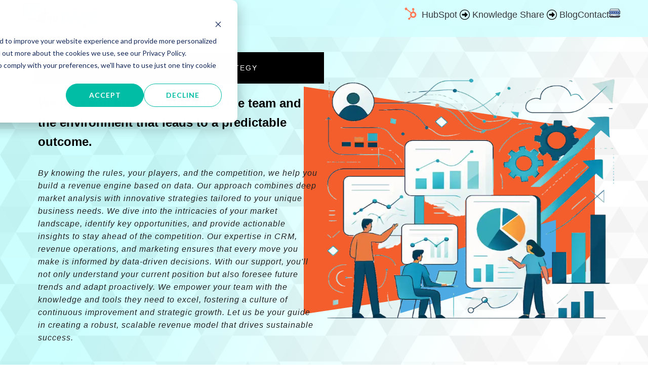

--- FILE ---
content_type: text/html; charset=UTF-8
request_url: https://upthegame.eu/
body_size: 8201
content:
<!doctype html><html lang="en" class="no-js"><head><script type="application/javascript" id="hs-cookie-banner-scan" data-hs-allowed="true" src="/_hcms/cookie-banner/auto-blocking.js?portalId=20561913&amp;domain=upthegame.eu"></script>
      <meta charset="utf-8">    
      <title>UP the game - your sales and marketing resource</title>
      
        <link rel="shortcut icon" href="https://upthegame.eu/hubfs/UPtheGame/favicon-300px.png">
        <link rel="apple-touch-icon" href="https://upthegame.eu/hubfs/UPtheGame/favicon-300px.png">
      
      <meta name="description" content="This is the homepage of UP the game. We provide focus on HubSpot, marketing sales solutions and CRM best practices.">
      
      
      <meta name="viewport" content="width=device-width, initial-scale=1">

    
    <meta property="og:description" content="This is the homepage of UP the game. We provide focus on HubSpot, marketing sales solutions and CRM best practices.">
    <meta property="og:title" content="UP the game - your sales and marketing resource">
    <meta name="twitter:description" content="This is the homepage of UP the game. We provide focus on HubSpot, marketing sales solutions and CRM best practices.">
    <meta name="twitter:title" content="UP the game - your sales and marketing resource">

    

    

    <style>
a.cta_button{-moz-box-sizing:content-box !important;-webkit-box-sizing:content-box !important;box-sizing:content-box !important;vertical-align:middle}.hs-breadcrumb-menu{list-style-type:none;margin:0px 0px 0px 0px;padding:0px 0px 0px 0px}.hs-breadcrumb-menu-item{float:left;padding:10px 0px 10px 10px}.hs-breadcrumb-menu-divider:before{content:'›';padding-left:10px}.hs-featured-image-link{border:0}.hs-featured-image{float:right;margin:0 0 20px 20px;max-width:50%}@media (max-width: 568px){.hs-featured-image{float:none;margin:0;width:100%;max-width:100%}}.hs-screen-reader-text{clip:rect(1px, 1px, 1px, 1px);height:1px;overflow:hidden;position:absolute !important;width:1px}
</style>

<link rel="stylesheet" href="https://upthegame.eu/hubfs/hub_generated/template_assets/1/104643641948/1754301146873/template_main.min.css">
<link rel="stylesheet" href="https://upthegame.eu/hubfs/hub_generated/module_assets/1/104650052384/1744513649490/module_site-header.min.css">

  <style>

    header.header {
      --header-bg-color: rgba(211, 254, 255, 85%);
      --nav-font: sans-serif;
      --nav-color:#36383B;
      --primary:white;
      --arrow-color: blue;
    } 
    
  </style>

<link rel="stylesheet" href="https://upthegame.eu/hubfs/hub_generated/module_assets/1/171878855460/1744513685575/module_Hero_UTG.min.css">
<link rel="stylesheet" href="https://upthegame.eu/hubfs/hub_generated/module_assets/1/106917999451/1744513651836/module_site-footer.min.css">

  <style>
    footer.footer{
      background: rgba(2, 124, 126, 45%);
    }   
  </style>

<!-- Editor Styles -->
<style id="hs_editor_style" type="text/css">
.dnd_area-row-0-max-width-section-centering > .row-fluid {
  max-width: 1200px !important;
  margin-left: auto !important;
  margin-right: auto !important;
}
.dnd_area-row-1-max-width-section-centering > .row-fluid {
  max-width: 1200px !important;
  margin-left: auto !important;
  margin-right: auto !important;
}
.dnd_area-row-2-max-width-section-centering > .row-fluid {
  max-width: 1200px !important;
  margin-left: auto !important;
  margin-right: auto !important;
}
.widget_1685427458684-flexbox-positioning {
  display: -ms-flexbox !important;
  -ms-flex-direction: column !important;
  -ms-flex-align: center !important;
  -ms-flex-pack: start;
  display: flex !important;
  flex-direction: column !important;
  align-items: center !important;
  justify-content: flex-start;
}
.widget_1685427458684-flexbox-positioning > div {
  max-width: 100%;
  flex-shrink: 0 !important;
}
/* HubSpot Non-stacked Media Query Styles */
@media (min-width:768px) {
  .dnd_area-row-1-vertical-alignment > .row-fluid {
    display: -ms-flexbox !important;
    -ms-flex-direction: row;
    display: flex !important;
    flex-direction: row;
  }
  .cell_1685392551892-vertical-alignment {
    display: -ms-flexbox !important;
    -ms-flex-direction: column !important;
    -ms-flex-pack: center !important;
    display: flex !important;
    flex-direction: column !important;
    justify-content: center !important;
  }
  .cell_1685392551892-vertical-alignment > div {
    flex-shrink: 0 !important;
  }
  .cell_1685392551892-row-0-vertical-alignment > .row-fluid {
    display: -ms-flexbox !important;
    -ms-flex-direction: row;
    display: flex !important;
    flex-direction: row;
  }
  .cell_16854274376953-vertical-alignment {
    display: -ms-flexbox !important;
    -ms-flex-direction: column !important;
    -ms-flex-pack: center !important;
    display: flex !important;
    flex-direction: column !important;
    justify-content: center !important;
  }
  .cell_16854274376953-vertical-alignment > div {
    flex-shrink: 0 !important;
  }
  .cell_1745487794535-vertical-alignment {
    display: -ms-flexbox !important;
    -ms-flex-direction: column !important;
    -ms-flex-pack: center !important;
    display: flex !important;
    flex-direction: column !important;
    justify-content: center !important;
  }
  .cell_1745487794535-vertical-alignment > div {
    flex-shrink: 0 !important;
  }
}
/* HubSpot Styles (default) */
.dnd_area-row-0-padding {
  padding-left: 5px !important;
  padding-right: 5px !important;
}
.dnd_area-row-1-padding {
  padding-top: 5px !important;
  padding-bottom: 5px !important;
  padding-left: 5px !important;
  padding-right: 5px !important;
}
.dnd_area-row-2-padding {
  padding-left: 5px !important;
  padding-right: 5px !important;
}
.cell_1720078505523-padding {
  padding-left: 5px !important;
  padding-right: 5px !important;
}
</style>

    


    
<!--  Added by GoogleAnalytics4 integration -->
<script>
var _hsp = window._hsp = window._hsp || [];
window.dataLayer = window.dataLayer || [];
function gtag(){dataLayer.push(arguments);}

var useGoogleConsentModeV2 = true;
var waitForUpdateMillis = 1000;


if (!window._hsGoogleConsentRunOnce) {
  window._hsGoogleConsentRunOnce = true;

  gtag('consent', 'default', {
    'ad_storage': 'denied',
    'analytics_storage': 'denied',
    'ad_user_data': 'denied',
    'ad_personalization': 'denied',
    'wait_for_update': waitForUpdateMillis
  });

  if (useGoogleConsentModeV2) {
    _hsp.push(['useGoogleConsentModeV2'])
  } else {
    _hsp.push(['addPrivacyConsentListener', function(consent){
      var hasAnalyticsConsent = consent && (consent.allowed || (consent.categories && consent.categories.analytics));
      var hasAdsConsent = consent && (consent.allowed || (consent.categories && consent.categories.advertisement));

      gtag('consent', 'update', {
        'ad_storage': hasAdsConsent ? 'granted' : 'denied',
        'analytics_storage': hasAnalyticsConsent ? 'granted' : 'denied',
        'ad_user_data': hasAdsConsent ? 'granted' : 'denied',
        'ad_personalization': hasAdsConsent ? 'granted' : 'denied'
      });
    }]);
  }
}

gtag('js', new Date());
gtag('set', 'developer_id.dZTQ1Zm', true);
gtag('config', 'G-87NMWHKHQH');
</script>
<script async src="https://www.googletagmanager.com/gtag/js?id=G-87NMWHKHQH"></script>

<!-- /Added by GoogleAnalytics4 integration -->

    <link rel="canonical" href="https://upthegame.eu">


<meta property="og:url" content="https://upthegame.eu">
<meta name="twitter:card" content="summary">
<meta http-equiv="content-language" content="en">






  <meta name="generator" content="HubSpot"></head>

  <body class="body-wrapper   hs-content-id-104671124391 hs-site-page page ">
  
    

    <header class="header">
      
      <a href="#main-content" class="header__skip">Skip to content</a>
      <div id="hs_cos_wrapper_header_module" class="hs_cos_wrapper hs_cos_wrapper_widget hs_cos_wrapper_type_module" style="" data-hs-cos-general-type="widget" data-hs-cos-type="module"><!-- module html  -->









<div class="header__container">


  <div class="header__logo">          
    <a href="https://upthegame.eu" title="UP the Game - home">
      <img class="header__logo--image" src="/hubfs/UPtheGame/logo-1.svg" alt="Logo UP the game" height="50" width="150" fetchpriority="high">
    </a>
  </div>
  

  <div class="header__mobile-nav">
    <button class="header__mobile-button" aria-label="Toggle mobile navigation">
      <span></span>
      <span></span>
      <span></span>
    </button>
  </div>


  <nav class="header__main-nav" aria-label="Main menu">
    <ul class="menu-wrapper no-list">
      

  

  

  
    
    <li class="menu__item menu__item--depth-1 menu__item--has-submenu   hs-skip-lang-url-rewrite">
      
        <a class="menu__link menu__link--toggle  " href="https://upthegame.eu/hubspot" aria-haspopup="true" aria-expanded="false">
          <img src="/hubfs/Icons/HubSpot/HubSpot_Icon.svg" alt="HubSpot logo" width="24" height="24">&nbsp; HubSpot
          
            <span class="arrow">
              <img src="https://upthegame.eu/hubfs/20561913/Icons/Flaticons/right-arrow.svg">
            </span>
          
        </a>
      
      
        
          <ul class="menu__submenu menu__submenu--level-2 no-list">
            
            
              
    <li class="menu__item menu__item--depth-2    hs-skip-lang-url-rewrite">
      
        <a class="menu__link   " href="https://upthegame.eu/marketinghub">
          <img src="/hubfs/Icons/HubSpot/MarketingHub_Icon.svg" alt="Marketing Hub logo" width="15" height="15" loading="lazy">&nbsp; Marketing Hub
          
        </a>
      
      
    </li>
  
            
              
    <li class="menu__item menu__item--depth-2    hs-skip-lang-url-rewrite">
      
        <a class="menu__link   " href="https://upthegame.eu/saleshub">
          <img src="/hubfs/Icons/HubSpot/SalesHub_Icon.svg" alt="Sales Hub logo" width="15" height="15" loading="lazy">&nbsp; Sales Hub
          
        </a>
      
      
    </li>
  
            
              
    <li class="menu__item menu__item--depth-2    hs-skip-lang-url-rewrite">
      
        <a class="menu__link   " href="https://upthegame.eu/servicehub">
          <img src="/hubfs/Icons/HubSpot/ServiceHub_Icon.svg" alt="Service Hub logo" width="15" height="15" loading="lazy">&nbsp; Service Hub
          
        </a>
      
      
    </li>
  
            
              
    <li class="menu__item menu__item--depth-2    hs-skip-lang-url-rewrite">
      
        <a class="menu__link   " href="https://upthegame.eu/contenthub">
          <img src="/hubfs/Icons/HubSpot/ContentHub_Icon.svg" alt="Content Hub logo" width="15" height="15" loading="lazy">&nbsp; Content Hub
          
        </a>
      
      
    </li>
  
            
              
    <li class="menu__item menu__item--depth-2    hs-skip-lang-url-rewrite">
      
        <a class="menu__link   " href="https://upthegame.eu/opshub">
          <img src="/hubfs/Icons/HubSpot/OperationsHub_Icon.svg" alt="Operations Hub logo" width="15" height="15" loading="lazy">&nbsp; Operations Hub
          
        </a>
      
      
    </li>
  
            
              
    <li class="menu__item menu__item--depth-2    hs-skip-lang-url-rewrite">
      
        <a class="menu__link   " href="https://upthegame.eu/commercehub">
          <img src="/hubfs/Icons/HubSpot/CommerceHub_Icon.svg" alt="Commerce Hub logo" width="15" height="15" loading="lazy">&nbsp; Commerce Hub
          
        </a>
      
      
    </li>
  
            
          </ul>
        
      
    </li>
  
  
    
    <li class="menu__item menu__item--depth-1 menu__item--has-submenu   hs-skip-lang-url-rewrite">
      
        <a class="menu__link menu__link--toggle  " href="https://upthegame.eu/knowledge-share" aria-haspopup="true" aria-expanded="false">
          Knowledge Share
          
            <span class="arrow">
              <img src="https://upthegame.eu/hubfs/20561913/Icons/Flaticons/right-arrow.svg">
            </span>
          
        </a>
      
      
        
          <ul class="menu__submenu menu__submenu--level-2 no-list">
            
            
              
    <li class="menu__item menu__item--depth-2    hs-skip-lang-url-rewrite">
      
        <a class="menu__link   " href="https://upthegame.eu/books">
          Dynamic Pages - HubDB
          
        </a>
      
      
    </li>
  
            
              
    <li class="menu__item menu__item--depth-2    hs-skip-lang-url-rewrite">
      
        <a class="menu__link   " href="https://upthegame.eu/programmable-emails">
          Programmable Email
          
        </a>
      
      
    </li>
  
            
              
    <li class="menu__item menu__item--depth-2    hs-skip-lang-url-rewrite">
      
        <a class="menu__link   " href="https://upthegame.eu/exhibitors">
          Dynamic Pages - Custom Objects
          
        </a>
      
      
    </li>
  
            
              
    <li class="menu__item menu__item--depth-2 menu__item--has-submenu   hs-skip-lang-url-rewrite">
      
        <a class="menu__link menu__link--toggle  " href="https://upthegame.eu/custom-coded-actions" aria-haspopup="true" aria-expanded="false">
          Custom Coded Workflows
          
            <span class="arrow">
              <img src="https://upthegame.eu/hubfs/20561913/Icons/Flaticons/right-arrow.svg">
            </span>
          
        </a>
      
      
        
          <ul class="menu__submenu menu__submenu--level-3 no-list">
            
            
              
    <li class="menu__item menu__item--depth-3    hs-skip-lang-url-rewrite">
      
        <a class="menu__link   " href="https://upthegame.eu/kickbox-workflow">
          Email Verification
          
        </a>
      
      
    </li>
  
            
              
    <li class="menu__item menu__item--depth-3    hs-skip-lang-url-rewrite">
      
        <a class="menu__link   " href="https://upthegame.eu/custom-coded-actions-clone-deal">
          Clone Deal
          
        </a>
      
      
    </li>
  
            
              
    <li class="menu__item menu__item--depth-3    hs-skip-lang-url-rewrite">
      
        <a class="menu__link   " href="https://upthegame.eu/custom-coded-actions-clone-line-items">
          Copy line items deal
          
        </a>
      
      
    </li>
  
            
              
    <li class="menu__item menu__item--depth-3    hs-skip-lang-url-rewrite">
      
        <a class="menu__link   " href="https://upthegame.eu/custom-coded-actions-create_quote">
          Create quote
          
        </a>
      
      
    </li>
  
            
          </ul>
        
      
    </li>
  
            
              
    <li class="menu__item menu__item--depth-2    hs-skip-lang-url-rewrite">
      
        <a class="menu__link   " href="https://upthegame.eu/pagespeed">
          Page Speed
          
        </a>
      
      
    </li>
  
            
          </ul>
        
      
    </li>
  
  
    
    <li class="menu__item menu__item--depth-1    hs-skip-lang-url-rewrite">
      
        <a class="menu__link  menu__link--active-branch menu__link--active-link" href="https://upthegame.eu" aria-current="page">
          Blog
          
        </a>
      
      
    </li>
  
  
    
    <li class="menu__item menu__item--depth-1    hs-skip-lang-url-rewrite">
      
        <a class="menu__link   " href="https://upthegame.eu/contact">
          Contact
          
        </a>
      
      
    </li>
  
  

<!-- logged out -->
          

  

  

  
    
    <li class="menu__item menu__item--depth-1    hs-skip-lang-url-rewrite">
      
        <a class="menu__link   " href="/_hcms/mem/login?redirect_url=https://upthegame.eu">
          <img src="/hubfs/Icons/Flaticons/password.svg" alt="Log in icon" width="22" height="22">
          
        </a>
      
      
    </li>
  
  

</ul>
  </nav>

</div>



</div>
    </header>  

    


    <main id="main-content">
    
  <div class="container-fluid body-container body-container--about">
<div class="row-fluid-wrapper">
<div class="row-fluid">
<div class="span12 widget-span widget-type-cell " style="" data-widget-type="cell" data-x="0" data-w="12">

<div class="row-fluid-wrapper row-depth-1 row-number-1 dnd_area-row-0-max-width-section-centering dnd-section dnd_area-row-0-padding">
<div class="row-fluid ">
<div class="span12 widget-span widget-type-cell cell_1720078505523-padding dnd-column" style="" data-widget-type="cell" data-x="0" data-w="12">

<div class="row-fluid-wrapper row-depth-1 row-number-2 dnd-row">
<div class="row-fluid ">
<div class="span12 widget-span widget-type-custom_widget dnd-module" style="" data-widget-type="custom_widget" data-x="0" data-w="12">
<div id="hs_cos_wrapper_widget_1720078505229" class="hs_cos_wrapper hs_cos_wrapper_widget hs_cos_wrapper_type_module" style="" data-hs-cos-general-type="widget" data-hs-cos-type="module"><!-- Detect if mobile -->




<div id="hero_module" style="background-color: ;">
  <div id="hero_text">
    <div id="top_text" style="background-color: #000000; color: #FFFFFF;">Run your business with a winning strategy</div>
    <div id="main_text" style="color: #000000;">We help you focus on the rules, the team and the environment that leads to a predictable outcome.</div>
    <div id="bottom_text" style="color: ;">By knowing the rules, your players, and the competition, we help you build a revenue engine based on data. Our approach combines deep market analysis with innovative strategies tailored to your unique business needs. We dive into the intricacies of your market landscape, identify key opportunities, and provide actionable insights to stay ahead of the competition. Our expertise in CRM, revenue operations, and marketing ensures that every move you make is informed by data-driven decisions. With our support, you'll not only understand your current position but also foresee future trends and adapt proactively. We empower your team with the knowledge and tools they need to excel, fostering a culture of continuous improvement and strategic growth. Let us be your guide in creating a robust, scalable revenue model that drives sustainable success.</div>
  </div>
  
  
    <div id="hero_image_container">
      <div id="hero_background_image"></div>
      <div id="hero_image">
        
          
          
            
          
             
          <img src="https://upthegame.eu/hs-fs/hubfs/background%20UTG.webp?width=800&amp;height=660&amp;name=background%20UTG.webp" alt="background UTG" loading="lazy" width="800" height="660" style="max-width: 100%; height: auto;" srcset="https://upthegame.eu/hs-fs/hubfs/background%20UTG.webp?width=400&amp;height=330&amp;name=background%20UTG.webp 400w, https://upthegame.eu/hs-fs/hubfs/background%20UTG.webp?width=800&amp;height=660&amp;name=background%20UTG.webp 800w, https://upthegame.eu/hs-fs/hubfs/background%20UTG.webp?width=1200&amp;height=990&amp;name=background%20UTG.webp 1200w, https://upthegame.eu/hs-fs/hubfs/background%20UTG.webp?width=1600&amp;height=1320&amp;name=background%20UTG.webp 1600w, https://upthegame.eu/hs-fs/hubfs/background%20UTG.webp?width=2000&amp;height=1650&amp;name=background%20UTG.webp 2000w, https://upthegame.eu/hs-fs/hubfs/background%20UTG.webp?width=2400&amp;height=1980&amp;name=background%20UTG.webp 2400w" sizes="(max-width: 800px) 100vw, 800px">
        
      </div>
    </div>
      
</div>


<!-- SVG code:
      <svg width="400" height="300" xmlns="http://www.w3.org/2000/svg">
        <polygon points="0,0 400,60 400,240 0,300" fill="#f35e2c" />
        <polygon points="150,295 350,235 350,175 150,235" fill="#4daae3" />
      </svg>
--></div>

</div><!--end widget-span -->
</div><!--end row-->
</div><!--end row-wrapper -->

</div><!--end widget-span -->
</div><!--end row-->
</div><!--end row-wrapper -->

<div class="row-fluid-wrapper row-depth-1 row-number-3 dnd_area-row-1-padding dnd_area-row-1-vertical-alignment dnd_area-row-1-max-width-section-centering dnd-section">
<div class="row-fluid ">
<div class="span6 widget-span widget-type-cell cell_1745487794535-vertical-alignment dnd-column" style="" data-widget-type="cell" data-x="0" data-w="6">

<div class="row-fluid-wrapper row-depth-1 row-number-4 dnd-row">
<div class="row-fluid ">
<div class="span12 widget-span widget-type-custom_widget widget_1685427458684-flexbox-positioning dnd-module" style="" data-widget-type="custom_widget" data-x="0" data-w="12">
<div id="hs_cos_wrapper_widget_1685427458684" class="hs_cos_wrapper hs_cos_wrapper_widget hs_cos_wrapper_type_module widget-type-linked_image" style="" data-hs-cos-general-type="widget" data-hs-cos-type="module">
    






  



<span id="hs_cos_wrapper_widget_1685427458684_" class="hs_cos_wrapper hs_cos_wrapper_widget hs_cos_wrapper_type_linked_image" style="" data-hs-cos-general-type="widget" data-hs-cos-type="linked_image"><img src="https://upthegame.eu/hubfs/UPtheGame/Pages/Hubs/Brain.webp" class="hs-image-widget " style="max-width: 100%; height: auto;" alt="Brain" title="Brain" loading="eager"></span></div>

</div><!--end widget-span -->
</div><!--end row-->
</div><!--end row-wrapper -->

</div><!--end widget-span -->
<div class="span6 widget-span widget-type-cell dnd-column cell_1685392551892-vertical-alignment" style="" data-widget-type="cell" data-x="6" data-w="6">

<div class="row-fluid-wrapper row-depth-1 row-number-5 cell_1685392551892-row-0-vertical-alignment dnd-row">
<div class="row-fluid ">
<div class="span12 widget-span widget-type-cell cell_16854274376953-vertical-alignment dnd-column" style="" data-widget-type="cell" data-x="0" data-w="12">

<div class="row-fluid-wrapper row-depth-1 row-number-6 dnd-row">
<div class="row-fluid ">
<div class="span12 widget-span widget-type-custom_widget dnd-module" style="" data-widget-type="custom_widget" data-x="0" data-w="12">
<div id="hs_cos_wrapper_widget_1685392551680" class="hs_cos_wrapper hs_cos_wrapper_widget hs_cos_wrapper_type_module widget-type-rich_text" style="" data-hs-cos-general-type="widget" data-hs-cos-type="module"><span id="hs_cos_wrapper_widget_1685392551680_" class="hs_cos_wrapper hs_cos_wrapper_widget hs_cos_wrapper_type_rich_text" style="" data-hs-cos-general-type="widget" data-hs-cos-type="rich_text"><h1>We bring you knowledge to help you scale better!</h1></span></div>

</div><!--end widget-span -->
</div><!--end row-->
</div><!--end row-wrapper -->

<div class="row-fluid-wrapper row-depth-1 row-number-7 dnd-row">
<div class="row-fluid ">
<div class="span12 widget-span widget-type-cell dnd-column" style="" data-widget-type="cell" data-x="0" data-w="12">

<div class="row-fluid-wrapper row-depth-2 row-number-1 dnd-row">
<div class="row-fluid ">
<div class="span12 widget-span widget-type-custom_widget dnd-module" style="" data-widget-type="custom_widget" data-x="0" data-w="12">
<div id="hs_cos_wrapper_widget_1685392669834" class="hs_cos_wrapper hs_cos_wrapper_widget hs_cos_wrapper_type_module widget-type-rich_text" style="" data-hs-cos-general-type="widget" data-hs-cos-type="module"><span id="hs_cos_wrapper_widget_1685392669834_" class="hs_cos_wrapper hs_cos_wrapper_widget hs_cos_wrapper_type_rich_text" style="" data-hs-cos-general-type="widget" data-hs-cos-type="rich_text"><p>Our mission isn't just to guide you step by step, but to help you appreciate the value of working with smart tactics and strategies. Since a lot of what we do depends on having a top-notch CRM that grows with us, you'll find a lot about HubSpot here. But don't worry, we're not about offering one-size-fits-all solutions. Every situation is unique, so we focus on promoting a mindset. We love being creative, embracing the power of automation and tech, while always remembering how important human connections are!</p></span></div>

</div><!--end widget-span -->
</div><!--end row-->
</div><!--end row-wrapper -->

<div class="row-fluid-wrapper row-depth-2 row-number-2 dnd-row">
<div class="row-fluid ">
<div class="span12 widget-span widget-type-custom_widget dnd-module" style="" data-widget-type="custom_widget" data-x="0" data-w="12">
<div id="hs_cos_wrapper_module_1685427533374" class="hs_cos_wrapper hs_cos_wrapper_widget hs_cos_wrapper_type_module widget-type-rich_text" style="" data-hs-cos-general-type="widget" data-hs-cos-type="module"><span id="hs_cos_wrapper_module_1685427533374_" class="hs_cos_wrapper hs_cos_wrapper_widget hs_cos_wrapper_type_rich_text" style="" data-hs-cos-general-type="widget" data-hs-cos-type="rich_text"><p>Now you may wonder: human touch and tech-touch: are they not opposites? The key here is balance. Humans focussing on connections with the aid of AI and automations will build and maintain more and stronger connections. Prioritise this in your company and win the game.</p></span></div>

</div><!--end widget-span -->
</div><!--end row-->
</div><!--end row-wrapper -->

</div><!--end widget-span -->
</div><!--end row-->
</div><!--end row-wrapper -->

<div class="row-fluid-wrapper row-depth-1 row-number-1 dnd-row">
<div class="row-fluid ">
<div class="span12 widget-span widget-type-custom_widget dnd-module" style="" data-widget-type="custom_widget" data-x="0" data-w="12">
<div id="hs_cos_wrapper_module_1685427997508" class="hs_cos_wrapper hs_cos_wrapper_widget hs_cos_wrapper_type_module widget-type-rich_text" style="" data-hs-cos-general-type="widget" data-hs-cos-type="module"><span id="hs_cos_wrapper_module_1685427997508_" class="hs_cos_wrapper hs_cos_wrapper_widget hs_cos_wrapper_type_rich_text" style="" data-hs-cos-general-type="widget" data-hs-cos-type="rich_text"><p>And if you wonder about the name of the website: describe something where both playing and winning are important. Something that is challenging, requires strategy and where thinking out of the box may be the key differentiator between you and everyone else. But there are still rules. Some that are fixed, some we think are fixed. All part of the game.</p></span></div>

</div><!--end widget-span -->
</div><!--end row-->
</div><!--end row-wrapper -->

</div><!--end widget-span -->
</div><!--end row-->
</div><!--end row-wrapper -->

</div><!--end widget-span -->
</div><!--end row-->
</div><!--end row-wrapper -->

<div class="row-fluid-wrapper row-depth-1 row-number-2 dnd_area-row-2-padding dnd_area-row-2-max-width-section-centering dnd-section default_section">
<div class="row-fluid ">
<div class="span12 widget-span widget-type-cell dnd-column" style="" data-widget-type="cell" data-x="0" data-w="12">

<div class="row-fluid-wrapper row-depth-1 row-number-3 dnd-row">
<div class="row-fluid ">
<div class="span12 widget-span widget-type-custom_widget dnd-module" style="" data-widget-type="custom_widget" data-x="0" data-w="12">
<div id="hs_cos_wrapper_module_1680163062442" class="hs_cos_wrapper hs_cos_wrapper_widget hs_cos_wrapper_type_module widget-type-rich_text" style="" data-hs-cos-general-type="widget" data-hs-cos-type="module"><span id="hs_cos_wrapper_module_1680163062442_" class="hs_cos_wrapper hs_cos_wrapper_widget hs_cos_wrapper_type_rich_text" style="" data-hs-cos-general-type="widget" data-hs-cos-type="rich_text"><div>
<h2>The game and the stakes</h2>
<p>As this website is a side-project and not a source of income, we win by helping others in the most efficient way. That means spending less time on some fancy graphics, and accepting that even code shared is ment to be rewritten. And that is intentionally: Every company is different. Anyone trusting run-of-the-mill advice without filtering and customising it to their specific needs should have a sanity check. And no, we don't sell those as well.</p>
<h2>Some of the rules we play by:</h2>
<p>As this whole thing is a game, we need rules:</p>
<ul>
<li>Build CMS theme from the ground up with <a href="/pagespeed" rel="noopener" target="_blank">pagespeed</a> as the north star. Not using HubSpot's boilerplate, nothing.</li>
<li>As an example: our module that shows and highlights code was inspired by <a href="https://developers.hubspot.com/blog/how-to-build-a-code-block-web-component" rel="noopener" target="_blank">the manual by the awesome Jon McLaren</a>. But to drastically reduce the impact on the loading time is rewritten from the ground up. Still: we could likely not have done this without Jon's manual.</li>
<li>Spend more time on content that is not widely available, like how to write <a href="/custom-coded-actions" rel="noopener" target="_blank">custom code workflows</a>. And cut on topics like the benefits of the Hubs.</li>
<li>Base everything on PLG (product lead growth). As the need evolves, so will the website. The site right now is the MVP.</li>
<li>We are open about mistakes, but do not always want to share code we believe is likely flawed.<br><br></li>
</ul>
</div></span></div>

</div><!--end widget-span -->
</div><!--end row-->
</div><!--end row-wrapper -->

</div><!--end widget-span -->
</div><!--end row-->
</div><!--end row-wrapper -->

</div><!--end widget-span -->
</div>
</div>
</div>

    </main>

       
        <div data-global-resource-path="upthegame_theme/templates/partials/standard-footer.html"><footer class="footer">
  <div id="hs_cos_wrapper_footer_module" class="hs_cos_wrapper hs_cos_wrapper_widget hs_cos_wrapper_type_module" style="" data-hs-cos-general-type="widget" data-hs-cos-type="module"><!-- site-footer module html  -->





<div class="footer__container">
  <div class="container-fluid"> <!-- this makes sure footer is responsive -->
    <div class="row-fluid"> <!-- first row, including main footer -->
      <div class="span3">
        

        
        <img src="https://upthegame.eu/hubfs/UPtheGame/logo-1.svg" width="240" height="86" alt="logo-1" class="footer-logo lazy" loading="lazy">
        <div class="footer-text">
          <p>&nbsp;</p>
<p>Our goal is to provide value and drive revenue with adoption of advanced marketing strategies and sales collaboration. We focus on the automations that will have a compound effect on your bottom line.<br>Understand the rules of the game and know when to break them.</p>
        </div>
      </div>
      <div class="span3">
      
        <h3 class="footer-header">
          Quick Links
        </h3> 
        
        <div class="footer-text">
          
        </div>
        
        <div id="footer-menu">
          <span id="hs_cos_wrapper_footer_module_" class="hs_cos_wrapper hs_cos_wrapper_widget hs_cos_wrapper_type_menu" style="" data-hs-cos-general-type="widget" data-hs-cos-type="menu"><div id="hs_menu_wrapper_footer_module_" class="hs-menu-wrapper active-branch flyouts hs-menu-flow-horizontal" role="navigation" data-sitemap-name="default" data-menu-id="107117153342" aria-label="Navigation Menu">
 <ul role="menu">
  <li class="hs-menu-item hs-menu-depth-1" role="none"><a href="https://academy.hubspot.com/" role="menuitem" target="_blank" rel="noopener">HubSpot Academy</a></li>
  <li class="hs-menu-item hs-menu-depth-1" role="none"><a href="https://www.youtube.com/@HubSpotDevelopers" role="menuitem" target="_blank" rel="noopener">HubSpot developers on YouTube</a></li>
  <li class="hs-menu-item hs-menu-depth-1" role="none"><a href="https://ecosystem.hubspot.com/marketplace" role="menuitem" target="_blank" rel="noopener">HubSpot Marketplace</a></li>
  <li class="hs-menu-item hs-menu-depth-1" role="none"><a href="https://website.grader.com/" role="menuitem" target="_blank" rel="noopener">Website Grader</a></li>
  <li class="hs-menu-item hs-menu-depth-1" role="none"><a href="https://www.hubspot.com/comparisons" role="menuitem" target="_blank" rel="noopener">Compare CRMs</a></li>
  <li class="hs-menu-item hs-menu-depth-1" role="none"><a href="https://community.hubheroes.com/share/I_6V1WJPkNFi4lU7?utm_source=manual" role="menuitem">HubHeroes community</a></li>
 </ul>
</div></span>  
        </div>
        
      </div>
      <div class="span3">
        
        <h3 class="footer-header">
          Insightful articles
        </h3> 
        
        <div class="footer-text">
          <p>Here are some articles from other sources we find really insightful:<br><a href="https://www.youtube.com/watch?v=3M-_eivnP50" rel="noopener" target="_blank">Customer Journey reports in 2:33.</a><br><a href="https://aptitude8.com/blog/why-companies-that-use-both-hubspot-and-sfdc-should-consolidate-their-tech-stacks" rel="noopener" target="_blank">Consolidating your tech-stack</a><br><a href="https://aptitude8.com/blog/warming-a-new-domain-a-step-by-step-guide-for-successful-email-deliverability" rel="noopener" target="_blank">Warming up your new email domain</a><br><br></p>
        </div>
        
      </div>
      <div class="span3">
      
        <h3 class="footer-header">
          Newsletter (in progress)
        </h3> 
      
        <div class="footer-text">
            
        </div>
        
        
           

          <div id="footer_newsletter_form">
            <script>
              function loadFooterFormScript() {
                const script = document.createElement('script');
                script.charset = 'utf-8';
                script.type = 'text/javascript';
                script.src = '//js.hsforms.net/forms/v2.js';
                script.onload = initFooterForm;
                document.body.appendChild(script);
              }

              function initFooterForm() {
                hbspt.forms.create({
                  portalId: "20561913",
                  formId: "0adcba26-8b12-401c-9ed7-8d07a8c3c9e7",
                  cssClass: "footer_newsletter_form",
                  submitButtonClass: "footer_newsletter_button",
                });
              }

              const observer = new IntersectionObserver((entries, observer) => {
                entries.forEach((entry) => {
                  if (entry.isIntersecting) {
                    loadFooterFormScript();
                    observer.unobserve(entry.target);
                  }
                });
              }, { threshold: 0 });

              const targetElement = document.getElementById("footer_newsletter_form");
              observer.observe(targetElement);
            </script>
          </div>        
                   
        
        
      </div>
    </div>
  </div>
</div>
<div class="footer footer__lower">
  <div class="container-fluid">
    <div class="row-fluid">

      <div class="span4 footer__lower-links center">
        © UP the game 2026
      </div>
      <div class="span4 footer__lower-links center">
        <a href="https://upthegame.eu/terms" target="_blank">Terms and Conditions</a>
      </div>
      <div class="span4 footer__lower-links center">
        <a href="https://upthegame.eu/privacy" target="_blank">Privacy Policy</a>
      </div>
    </div>
  </div>
</div></div>
      </footer></div>
      
    
        
    
    
    
<!-- HubSpot performance collection script -->
<script defer src="/hs/hsstatic/content-cwv-embed/static-1.1293/embed.js"></script>
<script>
var hsVars = hsVars || {}; hsVars['language'] = 'en';
</script>

<script src="/hs/hsstatic/cos-i18n/static-1.53/bundles/project.js"></script>
<script src="https://upthegame.eu/hubfs/hub_generated/module_assets/1/104650052384/1744513649490/module_site-header.min.js"></script>

  <script>


    
  
  </script>

<script src="https://upthegame.eu/hubfs/hub_generated/template_assets/1/115938459574/1744445364878/template_main.min.js"></script>
<script src="/hs/hsstatic/keyboard-accessible-menu-flyouts/static-1.17/bundles/project.js"></script>


<!-- Start of HubSpot Analytics Code -->
<script type="text/javascript">
var _hsq = _hsq || [];
_hsq.push(["setContentType", "standard-page"]);
_hsq.push(["setCanonicalUrl", "https:\/\/upthegame.eu"]);
_hsq.push(["setPageId", "104671124391"]);
_hsq.push(["setContentMetadata", {
    "contentPageId": 104671124391,
    "legacyPageId": "104671124391",
    "contentFolderId": null,
    "contentGroupId": null,
    "abTestId": null,
    "languageVariantId": 104671124391,
    "languageCode": "en",
    
    
}]);
</script>

<script type="text/javascript" id="hs-script-loader" async defer src="/hs/scriptloader/20561913.js?businessUnitId=0"></script>
<!-- End of HubSpot Analytics Code -->


<script type="text/javascript">
var hsVars = {
    render_id: "9670ce66-33d1-4a03-94ed-3344fad51d1e",
    ticks: 1767473259517,
    page_id: 104671124391,
    
    content_group_id: 0,
    portal_id: 20561913,
    app_hs_base_url: "https://app.hubspot.com",
    cp_hs_base_url: "https://cp.hubspot.com",
    language: "en",
    analytics_page_type: "standard-page",
    scp_content_type: "",
    
    analytics_page_id: "104671124391",
    category_id: 1,
    folder_id: 0,
    is_hubspot_user: false
}
</script>


<script defer src="/hs/hsstatic/HubspotToolsMenu/static-1.432/js/index.js"></script>




  
</body></html>

--- FILE ---
content_type: text/css
request_url: https://upthegame.eu/hubfs/hub_generated/module_assets/1/104650052384/1744513649490/module_site-header.min.css
body_size: 1436
content:
header.header{position:sticky;top:0;z-index:999}li{margin:5px 0}.page{margin:0}.no-list{list-style:none}.menu__submenu{display:none;position:static;width:max-content}.header__logo--image{height:100%}#hs_cos_wrapper_navigation-primary{background:#fff;position:sticky;top:0}.header__container{align-content:center;align-items:center;display:flex;justify-content:space-between;padding:5px}.header__logo{height:50px}@media (min-width:993px){li.menu__item--depth-1:hover>.menu__item--has-submenu,li.menu__item--depth-1:hover>.menu__submenu{display:block!important}.menu-wrapper>.menu__item:hover>.menu__submenu:before{background:#fff;border-left:1px solid #d3d3d3;border-radius:6px;border-top:1px solid #d3d3d3;content:"";display:block;height:30px;left:63px;margin-left:1rem;overflow:hidden;position:absolute;top:-17px;transform:rotate(45deg);transition:background-color .3s;width:30px;z-index:2}.menu__item--profile:hover>.menu__submenu:before{left:85px!important}.menu__item--has-submenu{position:relative}.menu__item--depth-2,.menu__submenu--level-2,.menu__submenu--level-3{min-width:max-content;position:relative;width:100%;z-index:2}header.header{background:var(--header-bg-color)}header.header .container{width:min(1640px,calc(100% - 100px))}.header__logo{align-content:center;align-items:center;display:flex;gap:20px;justify-content:flex-start}.header__mobile-nav{display:none;margin-left:auto}.header__main{align-items:center;column-gap:40px;display:flex;flex-wrap:nowrap;margin-left:auto}.menu-wrapper{display:flex;gap:20px}.menu__submenu{position:absolute}.header__main-nav .menu-wrapper ul{background:#fff;border:1px solid #d3d3d3;border-radius:3px;box-shadow:0 1px 3px rgba(0,0,0,.3);list-style:none;margin:0;top:45px}.menu__item--profile>ul{right:0;width:max-content}.menu__submenu .menu__link{padding:3px 10px}.header__main-nav .menu-wrapper a{color:var(--nav-color,#36383b);display:block;display:flex;font-family:var(--nav-font,"Lato",sans-serif);text-decoration:none;transition:all .2s ease-in-out}.menu-wrapper>.menu__item>.menu__link{padding-bottom:20px}.header__main-nav .menu-wrapper li>a:hover,.header__main-nav .menu-wrapper li[class*=active]>a{color:var(--primary);filter:brightness(1)}.header__main-nav .menu-wrapper>ul{align-content:center;align-items:center;display:flex;gap:50px;justify-content:flex-start}.menu__submenu .menu__link:hover{background:#d3d3d3}.header__main-nav .menu-wrapper>ul>li{position:relative}.header__main-nav .menu-wrapper>ul>li>a{align-content:center;align-items:center;display:flex;font-size:20px;font-weight:700;gap:5px;justify-content:flex-start;padding:7px 0;position:relative}.menu__submenu--level-3{border:none!important;box-shadow:none!important;padding-left:20px;position:static!important}.header__main-nav .menu-wrapper>ul>li.menu__item--has-submenu>a:after{background-image:url("data:image/svg+xml;charset=utf-8,%3Csvg xmlns='http://www.w3.org/2000/svg' width='10.888' height='6.286'%3E%3Cpath fill='none' stroke='%2336383b' stroke-linecap='round' d='m.719.883 4.765 4.605L10.088.724' data-name='Path 4387'/%3E%3C/svg%3E");content:"";display:inline-block;height:6.286px;margin-top:4px;vertical-align:middle;width:10.888px}.header__main-nav .menu-wrapper>ul>li.menu__item--has-submenu:hover>a:after{background-image:url("data:image/svg+xml;charset=utf-8,%3Csvg xmlns='http://www.w3.org/2000/svg' width='10.888' height='6.286'%3E%3Cpath fill='none' stroke='%23FE2C22' stroke-linecap='round' d='m.719.883 4.765 4.605L10.088.724' data-name='Path 4387'/%3E%3C/svg%3E")}.header__main-nav .menu-wrapper>ul>li:hover>ul{opacity:1;transform:translateY(0);visibility:visible}.header__main-nav .menu-wrapper>ul>li>ul{background-color:#fff;box-shadow:0 25px 25px rgba(0,0,0,.25);opacity:0;padding:40px;position:absolute;top:100%;transform:translateY(20px);transition:all .1s ease-in-out;visibility:hidden;z-index:2}.header__main-nav .menu-wrapper>ul>li>ul:before{border-color:transparent transparent #fff;border-style:solid;border-width:0 8px 8px;content:"";display:block;height:0;left:30px;position:absolute;top:-8px;width:0}.header__main-nav .menu-wrapper>ul>li>ul>li{padding:5px 0}.header__main-nav .menu-wrapper>ul>li>ul>li>a{padding:5px 0;white-space:nowrap}.header__main-nav .menu-wrapper>ul>li>ul>li>a:before{content:"\203A\00a0"}.header__main-nav .menu-wrapper li.menu__item--depth-1:hover>a>.arrow,.header__main-nav .menu-wrapper li.menu__item--depth-1[class*=active]>a>.arrow,.header__main-nav .menu-wrapper li.menu__item--depth-2.menu__item--has-submenu-open>a>.arrow{rotate:90deg}.menu__item--has-submenu.menu__item--depth-2.menu__item--has-submenu-open>.menu__submenu{display:block!important}.header__main-nav .menu-wrapper li.menu__item--has-submenu-open:hover>a{color:var(--nav-color,#36383b)}}@media (min-width:993px) and (max-width:1480px){.header__main-nav .menu-wrapper>ul{gap:25px}.header__main-nav .menu-wrapper>ul>li>a{font-size:16px}}@media (max-width:992px){.menu__item--has-submenu.menu__item--has-submenu-open>.menu__submenu{display:block!important}.header__main-nav .menu-wrapper li.menu__item--has-submenu-open>a>.arrow{rotate:90deg}.header{background:var(--header-bg-color);box-shadow:0 0 10px rgba(0,0,0,.1);transition:all .3s ease-in-out}li.menu__item--has-submenu-open>.menu__item--has-submenu,li.menu__item--has-submenu-open>.menu__submenu{padding-left:30px!important;padding-top:10px!important;position:static!important}.header a{color:#fff;font-size:2rem}a.menu__link{color:#1eaedb}.header--toggle{box-shadow:0 0 15px rgba(0,0,0,.2)}.header__logo-wrapper{align-content:center;align-items:center;display:flex;justify-content:flex-start;padding:5px 0}.header__mobile-nav{margin-left:auto}.header__mobile-button{-webkit-appearance:none;appearance:none;background:transparent;border:0;display:flex;flex-direction:column;gap:4px;height:30px;justify-content:space-between;margin:0;padding:8px 6px;width:30px}.header__mobile-button span{background:currentColor;display:block;height:2px;transition:all .2s ease-in-out;width:18px}.header__mobile-button--toggle span:first-child{transform:translateY(6px) rotate(45deg)}.header__mobile-button--toggle span:nth-child(2){opacity:0}.header__mobile-button--toggle span:last-child{transform:translateY(-6px) rotate(-45deg)}.header__main-nav{background:rgba(0,0,0,.95);height:calc(100vh - 60px);left:0;opacity:0;overflow:auto;padding-left:10%;padding-block:30px;position:fixed;top:60px;transition:all .3s ease-in-out;visibility:hidden;width:100%}.header__main-nav--open{opacity:1;visibility:visible}.header__main-nav>div{width:calc(100% - 70px)}.hs-menu-depth-2 a{font-size:1.5rem;line-height:2.4;padding:0 22px 0 30px!important}.hs-menu-item div{display:none!important}.hs-menu-children-wrapper{margin-bottom:20px!important}.hs-menu-depth-1{border-bottom:1px solid hsla(0,0%,100%,.1)}.header__main-nav .menu-wrapper ul{list-style:none;margin:0;padding:0}.header__main-nav .menu-wrapper a{display:block;padding:5px 10px;text-decoration:none}.header__main-nav .menu-wrapper li.menu__item--has-submenu>a{display:flex;gap:14px;justify-content:flex-start;position:relative}.header__main-nav .menu-wrapper>ul{align-items:stretch;flex-direction:column;gap:0}.header__main-nav .menu-wrapper ul>li>a+ul{background-color:rgba(0,0,0,.05);display:none;margin-left:0;width:100%}.header__main-nav .menu-wrapper ul>li>a.link--toggle+ul{display:block}.header__main-nav .menu-wrapper ul>li+li{border-top:1px solid rgba(0,0,0,.1)}.hs-menu-depth-1:nth-of-type(2)>ul ul{padding-left:20px!important}.hs-menu-depth-1:nth-of-type(2)>ul ul a{font-size:1.4rem}.arrow img{filter:invert(74%) sepia(65%) saturate(3567%) hue-rotate(156deg) brightness(90%) contrast(90%)}}body div.hs-tools-menu{top:100px!important}.arrow{align-items:center;display:flex;justify-content:center;width:30px}.arrow--toggle:after{-webkit-transform:rotate(90deg);-moz-transform:rotate(90deg);-ms-transform:rotate(90deg);-o-transform:rotate(90deg);transform:rotate(90deg)}.menu-wrapper{margin-bottom:0;padding:0 1rem}.menu__item--depth-1{font-size:18px;margin-top:1rem}.arrow img{height:20px;width:20px}

--- FILE ---
content_type: text/css
request_url: https://upthegame.eu/hubfs/hub_generated/module_assets/1/171878855460/1744513685575/module_Hero_UTG.min.css
body_size: -31
content:
#hero_module{align-items:center;display:flex;justify-content:space-between;min-height:calc(100vh - 75px);overflow:visible;padding:20px;position:relative}#hero_image_container,#hero_text{display:flex;flex:1;flex-direction:column;justify-content:center;text-align:left}#top_text{display:inline-block;font-size:14px;letter-spacing:2px;padding:20px;position:relative;text-transform:uppercase}#main_text{font-size:24px;font-weight:700}#bottom_text,#main_text{margin-top:10px;padding:10px}#bottom_text{font-size:16px;font-style:italic;letter-spacing:1px}#hero_image_container{overflow:visible;position:relative;text-align:right}#hero_background_image{background-image:url("data:image/svg+xml;charset=utf-8,%3Csvg xmlns='http://www.w3.org/2000/svg' width='400' height='300'%3E%3Cpath fill='%23f35e2c' d='m0 0 400 60v180L0 300z'/%3E%3Cpath fill='%234daae3' d='m150 295 200-60v-60l-200 60z'/%3E%3C/svg%3E");background-position:calc(50% - 40px);background-repeat:no-repeat;background-size:contain;bottom:0;left:-40px;position:absolute;right:0;top:0;z-index:-1}#hero_image{position:relative;z-index:1}#hero_image,#hero_image img{height:auto;max-width:100%}@media (max-width:768px){#hero_image{display:none}#hero_module{flex-direction:column;padding:10px}#top_text{font-size:12px;letter-spacing:1px;padding:10px}#main_text{font-size:20px;padding:8px}#bottom_text{font-size:14px;margin-top:5px;padding:8px}}

--- FILE ---
content_type: text/css
request_url: https://upthegame.eu/hubfs/hub_generated/module_assets/1/106917999451/1744513651836/module_site-footer.min.css
body_size: -147
content:
footer.footer{padding:1rem .5rem}img.footer-logo{max-height:100%;max-width:100%}#footer-menu a{text-decoration:none}.footer__lower-links{padding:16px}h3.footer-header{font-size:1.7rem;font-weight:900;letter-spacing:-.05rem;line-height:1.5}footer input[type=email],footer input[type=number],footer input[type=password],footer input[type=search],footer input[type=tel],footer input[type=text],footer input[type=url]{height:auto;margin-bottom:.2rem;width:100%}.legal-consent-container{font-size:smaller;font-weight:400}footer .hs-error-msg.hs-main-font-element{color:blue!important;font-size:medium}input.footer_newsletter_button{width:100%}#footer-menu ul[role=menu] li.hs-menu-item.hs-menu-depth-1{list-style-type:none;padding-left:20px;position:relative}#footer-menu ul[role=menu] li.hs-menu-item.hs-menu-depth-1:before{content:"\2022";left:0;position:absolute}@media (min-width:550px){h3.footer-header{font-size:2.4rem}footer div#footer_newsletter_form{animation:scaleYdelay75 4s forwards;transform-origin:top}}

--- FILE ---
content_type: image/svg+xml
request_url: https://upthegame.eu/hubfs/Icons/Flaticons/password.svg
body_size: 807
content:
<svg id="Layer_1" enable-background="new 0 0 480.003 480.003" height="512" viewBox="0 0 480.003 480.003" width="512" xmlns="http://www.w3.org/2000/svg"><path d="m462.579 354.002h-27.578v-260c0-17.67-14.33-32-32-32h-326c-17.67 0-32 14.33-32 32v260h-27.578c-4.951 0-8.733 4.418-7.971 9.31 4.92 31.48 32.04 54.69 63.91 54.69h333.28c31.87 0 58.99-23.21 63.91-54.69.761-4.892-3.022-9.31-7.973-9.31z" fill="#eef7ff"/><path d="m462.579 354.002c4.951 0 8.735 4.418 7.972 9.31-4.912 31.481-32.04 54.69-63.91 54.69h-333.279c-31.87 0-58.998-23.209-63.91-54.69-.763-4.892 3.02-9.31 7.971-9.31h130.769c8.29 0 16.34 2.82 22.81 8 6.33 5.07 14.34 8 22.81 8h92.38c8.29 0 16.34-2.82 22.81-8 6.33-5.07 14.34-8 22.81-8z" fill="#585966"/><path d="m435.002 94.002v260h-103.19c-8.47 0-16.48 2.93-22.81 8-6.47 5.18-14.52 8-22.81 8 0 0-92.666-.001-92.808-.002-9.135-.098-10.75-13.091-1.951-15.548 39.862-11.131 86.308-33.594 122.859-78.549 43.949-54.057 61.193-125.379 50.141-195.395-1.534-9.716 5.959-18.505 15.795-18.505h22.774c17.673-.001 32 14.325 32 31.999z" fill="#cbe3fa"/><path d="m55.06 396.388c4.28 8.897-5.564 17.867-14.107 12.917-16.429-9.518-28.396-26.105-31.502-45.994-.792-4.755 2.939-9.31 7.971-9.31h130.769c13.454 0 11.165 15 1.931 15h-92.7c-5.031 0-8.762 4.554-7.97 9.31.996 6.411 2.915 12.479 5.608 18.077z" fill="#6e6f80"/><path d="m455.752 369.002h-83.94c-8.47 0-16.48 2.93-22.81 8-6.47 5.18-14.52 8.001-22.81 8-96.962-.014-92.604.074-95.172-.082-9.569-.579-9.017-14.918.57-14.918h54.603c8.29 0 16.34-2.82 22.81-8 6.33-5.07 14.34-8 22.81-8h123.94c10.07 0 9.897 15-.001 15z" fill="#6e6f80"/><path d="m472.002 160.722v94.56c0 9.79-7.93 17.72-17.72 17.72h-428.56c-9.79 0-17.72-7.93-17.72-17.72v-94.56c0-9.79 7.93-17.72 17.72-17.72h428.56c9.79 0 17.72 7.93 17.72 17.72z" fill="#80aaff"/><path d="m457.299 143.257c17.874 3.066 15.181 29.744-2.953 29.744h-388.624c-9.786 0-17.72 7.934-17.72 17.72v66.28c0 8.837-7.163 16-16 16h-6.28c-9.786 0-17.72-7.934-17.72-17.72v-94.56c0-9.786 7.934-17.72 17.72-17.72 459.87.001 429.258-.141 431.577.256z" fill="#9cbcff"/><g><path d="m265.116 193.502c-2.209-3.826-7.102-5.135-10.928-2.928l-6.187 3.572v-7.144c0-4.418-3.582-8-8-8s-8 3.582-8 8v7.144l-6.187-3.572c-3.826-2.209-8.719-.898-10.928 2.928s-.898 8.719 2.928 10.928l6.187 3.572-6.187 3.572c-3.826 2.209-5.137 7.102-2.928 10.928 2.213 3.832 7.106 5.134 10.928 2.928l6.187-3.572v7.144c0 4.418 3.582 8 8 8s8-3.582 8-8v-7.144l6.187 3.572c3.809 2.2 8.709.915 10.928-2.928 2.209-3.826.898-8.719-2.928-10.928l-6.187-3.572 6.187-3.572c3.826-2.209 5.137-7.102 2.928-10.928z"/><path d="m185.116 193.502c-2.209-3.826-7.103-5.135-10.928-2.928l-6.187 3.572v-7.144c0-4.418-3.582-8-8-8s-8 3.582-8 8v7.144l-6.187-3.572c-3.826-2.209-8.719-.898-10.928 2.928s-.898 8.719 2.928 10.928l6.187 3.572-6.187 3.572c-3.826 2.209-5.137 7.102-2.928 10.928 2.213 3.832 7.106 5.134 10.928 2.928l6.187-3.572v7.144c0 4.418 3.582 8 8 8s8-3.582 8-8v-7.144l6.187 3.572c3.809 2.2 8.709.915 10.928-2.928 2.209-3.826.898-8.719-2.928-10.928l-6.187-3.572 6.187-3.572c3.826-2.209 5.137-7.102 2.928-10.928z"/><path d="m105.116 193.502c-2.209-3.826-7.102-5.135-10.928-2.928l-6.187 3.572v-7.144c0-4.418-3.582-8-8-8s-8 3.582-8 8v7.144l-6.187-3.572c-3.826-2.209-8.719-.898-10.928 2.928s-.898 8.719 2.928 10.928l6.187 3.572-6.187 3.572c-3.826 2.209-5.137 7.102-2.928 10.928 2.213 3.832 7.106 5.134 10.928 2.928l6.187-3.572v7.144c0 4.418 3.582 8 8 8s8-3.582 8-8v-7.144l6.187 3.572c3.809 2.2 8.709.915 10.928-2.928 2.209-3.826.898-8.719-2.928-10.928l-6.187-3.572 6.187-3.572c3.826-2.209 5.137-7.102 2.928-10.928z"/><path d="m345.116 193.502c-2.209-3.826-7.103-5.135-10.928-2.928l-6.187 3.572v-7.144c0-4.418-3.582-8-8-8s-8 3.582-8 8v7.144l-6.187-3.572c-3.826-2.209-8.719-.898-10.928 2.928s-.898 8.719 2.928 10.928l6.187 3.572-6.187 3.572c-3.826 2.209-5.137 7.102-2.928 10.928 2.213 3.832 7.106 5.134 10.928 2.928l6.187-3.572v7.144c0 4.418 3.582 8 8 8s8-3.582 8-8v-7.144l6.187 3.572c3.809 2.2 8.709.915 10.928-2.928 2.209-3.826.898-8.719-2.928-10.928l-6.187-3.572 6.187-3.572c3.826-2.209 5.137-7.102 2.928-10.928z"/><path d="m400.002 179.002c-4.418 0-8 3.582-8 8v7.144l-6.187-3.572c-3.827-2.209-8.719-.898-10.928 2.928s-.898 8.719 2.928 10.928l6.187 3.572-6.187 3.572c-3.826 2.209-5.137 7.102-2.928 10.928 2.213 3.832 7.106 5.134 10.928 2.928l6.187-3.572v7.144c0 4.418 3.582 8 8 8s8-3.582 8-8v-7.144l6.187 3.572c3.809 2.2 8.709.915 10.928-2.928 2.209-3.826.898-8.719-2.928-10.928l-6.187-3.572 6.187-3.572c3.826-2.209 5.137-7.102 2.928-10.928s-7.102-5.135-10.928-2.928l-6.187 3.572v-7.144c0-4.419-3.582-8-8-8z"/><path d="m435.002 320.227c4.418 0 8-3.582 8-8v-31.226h11.281c14.181 0 25.719-11.538 25.719-25.719v-94.562c0-14.181-11.538-25.719-25.719-25.719h-11.281v-41c0-22.056-17.944-40-40-40h-326c-22.056 0-40 17.944-40 40v7.968c0 4.418 3.582 8 8 8s8-3.582 8-8v-7.968c0-13.234 10.766-24 24-24h326c13.234 0 24 10.766 24 24v49c0 4.418 3.582 8 8 8h19.281c5.359 0 9.719 4.36 9.719 9.719v94.563c0 5.359-4.36 9.719-9.719 9.719h-428.563c-5.359 0-9.719-4.36-9.719-9.719v-94.563c0-5.359 4.36-9.719 9.719-9.719h356.701c4.418 0 8-3.582 8-8s-3.582-8-8-8h-356.701c-14.181 0-25.719 11.538-25.719 25.719v94.563c0 14.181 11.538 25.719 25.719 25.719h11.281v65h-29c-4.906 0-8.66 4.382-7.905 9.231l1.451 9.314c5.521 35.324 35.975 61.455 71.813 61.455h333.28c35.756 0 66.28-26.048 71.814-61.458l1.45-9.31c.754-4.848-2.997-9.231-7.905-9.231h-140.191c-10.068 0-19.942 3.464-27.804 9.753-5.035 4.028-11.36 6.247-17.809 6.247h-92.388c-6.448 0-12.773-2.219-17.809-6.247-7.861-6.289-17.736-9.753-27.804-9.753h-56.483c-4.418 0-8 3.582-8 8s3.582 8 8 8h56.484c6.449 0 12.773 2.219 17.809 6.247 7.862 6.289 17.736 9.753 27.804 9.753h92.388c10.068 0 19.942-3.464 27.804-9.753 5.036-4.028 11.36-6.247 17.809-6.247 137.127 0 130.858-.041 130.84.075-4.259 27.783-27.894 47.925-56.006 47.925h-333.282c-28.088 0-51.69-20.132-56.017-48h27.657c4.418 0 8-3.582 8-8v-73h374v31.226c.001 4.417 3.582 7.998 8.001 7.998z"/></g></svg>

--- FILE ---
content_type: application/javascript
request_url: https://upthegame.eu/hubfs/hub_generated/module_assets/1/104650052384/1744513649490/module_site-header.min.js
body_size: -305
content:
var module_104650052384=function(){var __hs_messages={};i18n_getmessage=function(){return hs_i18n_getMessage(__hs_messages,hsVars.language,arguments)},i18n_getlanguage=function(){return hsVars.language};var header=document.querySelector(".header__container"),mobile_button=header.querySelector(".header__mobile-button"),main_nav=header.querySelector(".header__main-nav");header&&(mobile_button.onclick=function(){header.classList.toggle("header--toggle"),mobile_button.classList.toggle("header__mobile-button--toggle"),main_nav.classList.toggle("header__main-nav--open")}),document.querySelectorAll(".header__main-nav li.menu__item--has-submenu > a").forEach((function(el){el.setAttribute("aria-expanded","false")})),document.querySelectorAll(".header__main-nav li.-menu__item--has-submenu > a > .arrow").forEach((function(el){el.onclick=function(event){event.preventDefault(),el.classList.toggle("arrow--toggle"),el.parentElement.classList.toggle("link--toggle");var aria=el.parentElement.getAttribute("aria-expanded");"false"==aria&&el.parentElement.setAttribute("aria-expanded","true"),"true"==aria&&el.parentElement.setAttribute("aria-expanded","false")}}));const menuArrows=document.querySelectorAll(".menu__link > .arrow");console.log("menuArrows test:",menuArrows),menuArrows.forEach((arrow=>{arrow.addEventListener("click",(event=>{event.preventDefault();event.target.closest(".menu__item").classList.toggle("menu__item--has-submenu-open")}))}))}();

--- FILE ---
content_type: image/svg+xml
request_url: https://upthegame.eu/hubfs/Icons/HubSpot/HubSpot_Icon.svg
body_size: 219
content:
<?xml version="1.0" encoding="UTF-8"?>
<!-- Generator: Adobe Illustrator 25.4.1, SVG Export Plug-In . SVG Version: 6.00 Build 0)  -->
<svg xmlns="http://www.w3.org/2000/svg" xmlns:xlink="http://www.w3.org/1999/xlink" version="1.1" id="Capa_1" x="0px" y="0px" viewBox="0 0 512 512" style="enable-background:new 0 0 512 512;" xml:space="preserve" width="512" height="512">
<path style="fill:#FF7B57;" d="M447.931,194.997c-17.705-13.524-38.519-22.393-60.536-25.796h0.095v-60.718  c16.405-7.662,26.92-24.098,27-42.204v-1.419c-0.069-25.805-20.972-46.708-46.777-46.777h-1.419  c-25.806,0.069-46.708,20.972-46.777,46.777v1.419c0.08,18.106,10.595,34.542,27,42.204v60.845  c-23.106,3.533-44.869,13.109-63.084,27.757L116.448,67.036c7.593-28.426-9.297-57.625-37.723-65.218  C50.299-5.775,21.1,11.114,13.507,39.54c-7.593,28.426,9.296,57.625,37.723,65.218c13.592,3.63,28.067,1.738,40.268-5.266  l164.177,127.809c-30.264,45.659-29.451,105.2,2.05,150.014l-49.963,49.963c-4.011-1.277-8.187-1.958-12.396-2.019  c-23.953,0-43.37,19.417-43.37,43.37S171.413,512,195.366,512c23.953,0,43.37-19.418,43.37-43.371  c-0.059-4.208-0.739-8.386-2.019-12.396l49.427-49.426c58.49,44.676,142.122,33.478,186.799-25.012  C517.619,323.305,506.421,239.673,447.931,194.997z M367.082,369.272l-0.158-0.032c-37.767-0.087-68.313-30.774-68.225-68.541  c0.087-37.767,30.774-68.312,68.541-68.226c37.718,0.087,68.243,30.697,68.226,68.415  C435.465,338.656,404.849,369.272,367.082,369.272z"/>















</svg>


--- FILE ---
content_type: application/javascript
request_url: https://upthegame.eu/hubfs/hub_generated/template_assets/1/115938459574/1744445364878/template_main.min.js
body_size: -307
content:
let initialObserver,moduleObserver,queue=[],timeout=null;document.querySelectorAll('[data-hs-cos-type="module"]').forEach((module=>{module.classList.add("invisible")})),initialObserver=new IntersectionObserver((entries=>{entries.forEach((entry=>{entry.isIntersecting&&(entry.target.classList.remove("invisible"),initialObserver.unobserve(entry.target))}))}),{rootMargin:"0px",threshold:0}),document.querySelectorAll('[data-hs-cos-type="module"]').forEach((module=>{initialObserver.observe(module)})),setTimeout((()=>{initialObserver.disconnect()}),2e3),setTimeout((()=>{moduleObserver=new IntersectionObserver((entries=>{entries.forEach((entry=>{entry.isIntersecting&&(queue.push(entry.target),moduleObserver.unobserve(entry.target))})),queue.length&&!timeout&&(timeout=setInterval((()=>{if(queue.length){const element=queue.shift();element.classList.contains("invisible")&&element.classList.replace("invisible","fadein")}else clearInterval(timeout),timeout=null}),100))}),{rootMargin:"0px",threshold:0}),document.querySelectorAll('[data-hs-cos-type="module"].invisible').forEach((module=>{moduleObserver.observe(module)}))}),50);
//# sourceURL=https://cdn2.hubspot.net/hub/20561913/hub_generated/template_assets/115938459574/1705750216576/upthegame_theme/js/main.js

--- FILE ---
content_type: image/svg+xml
request_url: https://upthegame.eu/hubfs/UPtheGame/logo-1.svg
body_size: 1107
content:
<?xml version="1.0" encoding="UTF-8" standalone="no"?>
<svg
   xmlns:dc="http://purl.org/dc/elements/1.1/"
   xmlns:cc="http://creativecommons.org/ns#"
   xmlns:rdf="http://www.w3.org/1999/02/22-rdf-syntax-ns#"
   xmlns:svg="http://www.w3.org/2000/svg"
   xmlns="http://www.w3.org/2000/svg"
   viewBox="0 0 1375.6 493.94666"
   height="493.94666"
   width="1375.6"
   xml:space="preserve"
   id="svg2"
   version="1.1"><metadata
     id="metadata8"><rdf:RDF><cc:Work
         rdf:about=""><dc:format>image/svg+xml</dc:format><dc:type
           rdf:resource="http://purl.org/dc/dcmitype/StillImage" /></cc:Work></rdf:RDF></metadata><defs
     id="defs6" /><g
     transform="matrix(1.3333333,0,0,-1.3333333,0,493.94667)"
     id="g10"><g
       transform="scale(0.1)"
       id="g12"><path
         id="path14"
         style="fill:#4daae3;fill-opacity:1;fill-rule:nonzero;stroke:none"
         d="m 5702.9,2302.29 h 217.14 c 72.36,0 108.55,-36.2 108.55,-108.56 h 325.72 c 0,289.49 -144.77,434.26 -434.27,434.26 H 5702.9 c -289.52,0 -434.27,-144.77 -434.27,-434.26 v -762.66 c 0,-289.51 144.75,-434.269 434.27,-434.269 h 217.14 c 289.5,0 434.27,144.759 434.27,434.269 v 545.52 h -542.85 v -325.71 h 217.13 v -219.81 c 0,-72.37 -36.19,-108.56 -108.55,-108.56 H 5702.9 c -72.39,0 -108.57,36.19 -108.57,108.56 v 762.66 c 0,72.36 36.18,108.56 108.57,108.56" /><path
         id="path16"
         style="fill:#4daae3;fill-opacity:1;fill-rule:nonzero;stroke:none"
         d="m 6927.54,1648.21 132.46,814.27 132.45,-814.27 z m -145.66,979.78 -364.6,-1631.189 h 335.46 l 86.86,325.709 h 440.78 l 86.86,-325.709 h 335.47 L 7338.12,2627.99 h -556.24" /><path
         id="path18"
         style="fill:#4daae3;fill-opacity:1;fill-rule:nonzero;stroke:none"
         d="m 8471.37,1973.92 -325.7,651.4 H 7819.96 V 996.801 h 325.71 v 868.549 l 325.7,-651.41 325.71,651.41 V 996.801 h 325.69 V 2625.32 h -325.69 l -325.71,-651.4" /><path
         id="path20"
         style="fill:#4daae3;fill-opacity:1;fill-rule:nonzero;stroke:none"
         d="M 9339.91,996.801 H 10317 v 325.709 h -651.38 v 325.7 h 542.78 v 325.71 h -542.78 v 325.69 H 10317 v 325.71 H 9339.91 V 996.801" /><path
         id="path22"
         style="fill:#f35e2c;fill-opacity:1;fill-rule:nonzero;stroke:none"
         d="m 3846.57,1459.31 h 274.14 V 1048.1 h 205.61 v 1028.01 h -205.61 v -411.2 h -274.14 v 411.2 h -205.6 V 1048.1 h 205.6 v 411.21" /><path
         id="path24"
         style="fill:#f35e2c;fill-opacity:1;fill-rule:nonzero;stroke:none"
         d="m 5080.19,1870.51 v 205.6 H 4463.38 V 1048.1 h 616.81 v 205.6 h -411.2 v 205.61 h 342.67 v 205.6 h -342.67 v 205.6 h 411.2" /><path
         id="path26"
         style="fill:#f35e2c;fill-opacity:1;fill-rule:nonzero;stroke:none"
         d="M 132.828,3571.82 H 2211.68 c 182.19,0 332.02,-53.54 433.3,-154.83 101.29,-101.31 154.81,-251.19 154.81,-433.44 v -106.41 c 0,-182.26 -53.52,-332.13 -154.81,-433.43 -101.28,-101.29 -251.11,-154.84 -433.3,-154.84 H 2054.5 V 1649.99 H 721.098 c -182.231,0 -332.11,53.56 -433.426,154.89 -101.305,101.31 -154.844,251.17 -154.844,433.38 z M 455.09,1555.54 h -0.016 l 0.176,-0.05 c 21.762,-6.85 1810.37,-451.19 2637.45,-656.58 v 971.6 h -205.6 v 205.6 h 584.96 l -587.59,1202.03 c -17.06,47.17 -38.45,90.95 -64.04,131.02 l -0.15,0.31 -0.01,-0.08 C 2700,3597.53 2488.5,3704.64 2211.68,3704.64 H 0 V 2238.26 c 0,-347.63 168.863,-592.42 455.09,-682.72" /><path
         id="path28"
         style="fill:#f35e2c;fill-opacity:1;fill-rule:nonzero;stroke:none"
         d="m 3298.31,1057.13 h 200.16 l -17.04,813.38 h -183.12 v -813.38" /><path
         id="path30"
         style="fill:#4daae3;fill-opacity:1;fill-rule:nonzero;stroke:none"
         d="m 721.023,1812.4 h 212.942 c 283.915,0 425.885,141.96 425.885,425.89 V 3409.47 H 1040.43 V 2238.29 c 0,-70.99 -35.5,-106.47 -106.465,-106.47 H 721.023 c -70.996,0 -106.476,35.48 -106.476,106.47 V 3409.47 H 295.137 V 2238.29 c 0,-283.93 141.949,-425.89 425.886,-425.89" /><path
         id="path32"
         style="fill:#4daae3;fill-opacity:1;fill-rule:nonzero;stroke:none"
         d="m 1892.21,3090.06 h 319.42 c 70.96,0 106.46,-35.5 106.46,-106.47 v -106.48 c 0,-70.98 -35.5,-106.47 -106.46,-106.47 h -319.42 z m 0,-638.83 h 319.42 c 283.91,0 425.88,141.95 425.88,425.88 v 106.48 c 0,283.91 -141.97,425.88 -425.88,425.88 H 1572.8 V 1812.4 h 319.41 v 638.83" /><path
         id="path34"
         style="fill:#ed1a5f;fill-opacity:1;fill-rule:nonzero;stroke:none"
         d="m 4017.09,2354.87 145.43,145.43 196.38,-196.39 185.53,185.52 204.08,-204.08 225.01,224.99 -63.85,63.85 -161.16,-161.15 -204.08,204.08 -185.52,-185.52 -196.39,196.39 -209.27,-209.27 63.84,-63.85 v 0" /><path
         id="path36"
         style="fill:#f35e2c;fill-opacity:1;fill-rule:nonzero;stroke:none"
         d="m 4882.47,2854.3 174.99,175 236.31,-236.32 223.24,223.24 245.58,-245.58 270.75,270.74 -76.83,76.82 -193.92,-193.9 -245.58,245.57 -223.23,-223.24 -236.31,236.32 -251.83,-251.82 76.83,-76.83 v 0" /><path
         id="path38"
         style="fill:#f35e2c;fill-opacity:1;fill-rule:nonzero;stroke:none"
         d="m 8725.32,799.301 -863.14,-68.75 491.1,-713.1291 z" /><path
         id="path40"
         style="fill:#ed1a5f;fill-opacity:1;fill-rule:nonzero;stroke:none"
         d="M 7732.25,363.891 7432.83,154.699 7763.71,0 Z" /></g></g></svg>

--- FILE ---
content_type: image/svg+xml
request_url: https://upthegame.eu/hubfs/20561913/Icons/Flaticons/right-arrow.svg
body_size: -242
content:
<svg height="512" viewBox="0 0 512 512" width="512" xmlns="http://www.w3.org/2000/svg"><g id="arrow_right" fill="rgb(0,0,0)" data-name="arrow right"><path d="m297.763 141.505c-16.032-16.032-43.444-4.678-43.444 18v53.372c-.211 0-.42-.017-.632-.017h-100.155a43.145 43.145 0 0 0 0 86.29h100.155c.212 0 .421-.013.632-.017v53.367c0 22.673 27.412 34.027 43.444 18l96.322-96.322a25.7 25.7 0 0 0 0-36.346z"/><path d="m256 0c-141.38 0-256 114.62-256 256s114.62 256 256 256 256-114.62 256-256-114.62-256-256-256zm0 480c-123.71 0-224-100.29-224-224s100.29-224 224-224 224 100.29 224 224-100.29 224-224 224z"/></g></svg>